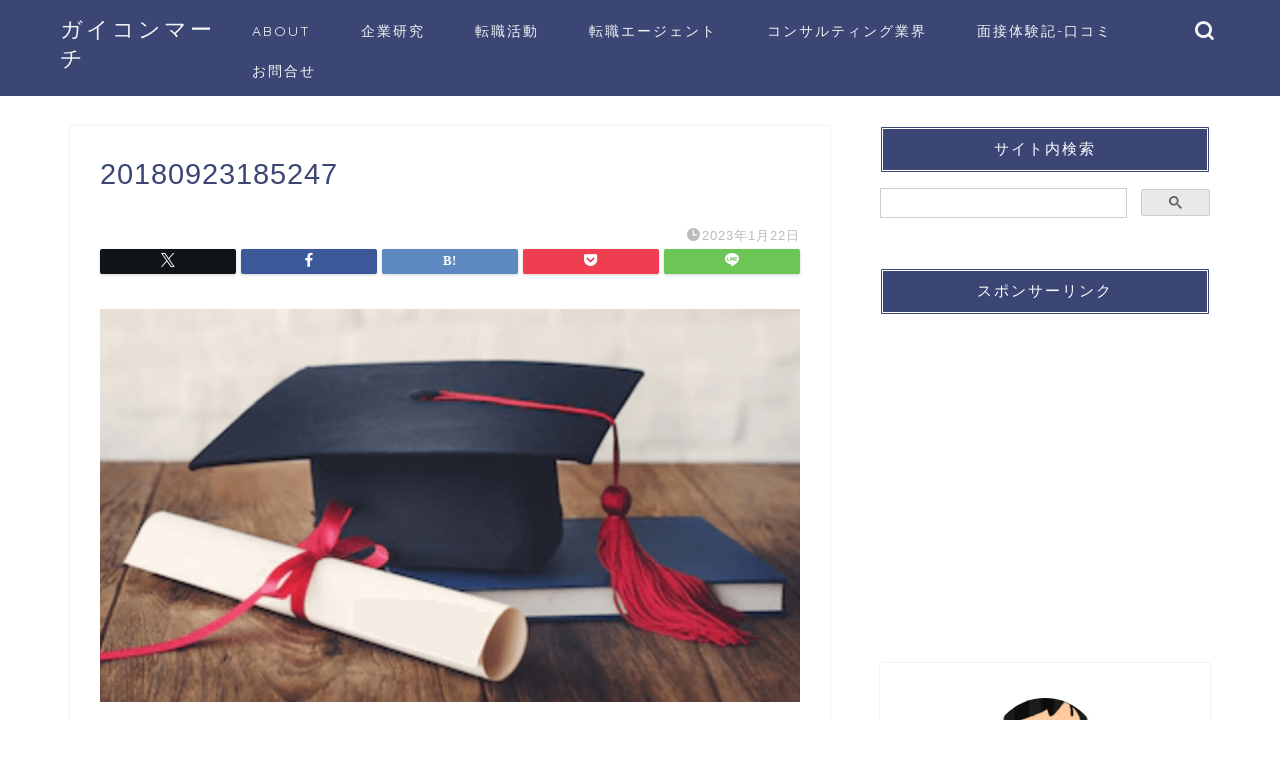

--- FILE ---
content_type: text/html; charset=UTF-8
request_url: https://gaicon-march.com/20180923185247/
body_size: 16224
content:
<!DOCTYPE html>
<html lang="ja">
<head prefix="og: http://ogp.me/ns# fb: http://ogp.me/ns/fb# article: http://ogp.me/ns/article#">
<meta charset="utf-8">
<meta http-equiv="X-UA-Compatible" content="IE=edge">
<meta name="viewport" content="width=device-width, initial-scale=1">
<!-- ここからOGP -->
<meta property="og:type" content="blog">
<meta property="og:title" content="20180923185247｜コンサル転職"> 
<meta property="og:url" content="https://gaicon-march.com/20180923185247/"> 
<meta property="og:description" content=""> 
<meta property="og:image" content="https://gaicon-march.com/wp-content/themes/jin/img/noimg320.png">
<meta property="og:site_name" content="コンサル転職">
<meta property="fb:admins" content="">
<meta name="twitter:card" content="summary_large_image">
<meta name="twitter:site" content="@gaiconmarch">
<!-- ここまでOGP --> 

<meta name="description" itemprop="description" content="" >
<link rel="canonical" href="https://gaicon-march.com/20180923185247/">
<title>20180923185247 | コンサル転職</title>

		<!-- All in One SEO 4.9.3 - aioseo.com -->
	<meta name="robots" content="max-image-preview:large" />
	<meta name="author" content="gaicon-march"/>
	<meta name="google-site-verification" content="njlS3h9xMlFfRQ1Z7CfcGbkLVU0mErX0CY81joJo_Qs" />
	<link rel="canonical" href="https://gaicon-march.com/20180923185247/" />
	<meta name="generator" content="All in One SEO (AIOSEO) 4.9.3" />
		<script type="application/ld+json" class="aioseo-schema">
			{"@context":"https:\/\/schema.org","@graph":[{"@type":"BreadcrumbList","@id":"https:\/\/gaicon-march.com\/20180923185247\/#breadcrumblist","itemListElement":[{"@type":"ListItem","@id":"https:\/\/gaicon-march.com#listItem","position":1,"name":"Home","item":"https:\/\/gaicon-march.com","nextItem":{"@type":"ListItem","@id":"https:\/\/gaicon-march.com\/20180923185247\/#listItem","name":"20180923185247"}},{"@type":"ListItem","@id":"https:\/\/gaicon-march.com\/20180923185247\/#listItem","position":2,"name":"20180923185247","previousItem":{"@type":"ListItem","@id":"https:\/\/gaicon-march.com#listItem","name":"Home"}}]},{"@type":"ItemPage","@id":"https:\/\/gaicon-march.com\/20180923185247\/#itempage","url":"https:\/\/gaicon-march.com\/20180923185247\/","name":"20180923185247 | \u30b3\u30f3\u30b5\u30eb\u8ee2\u8077","inLanguage":"ja","isPartOf":{"@id":"https:\/\/gaicon-march.com\/#website"},"breadcrumb":{"@id":"https:\/\/gaicon-march.com\/20180923185247\/#breadcrumblist"},"author":{"@id":"https:\/\/gaicon-march.com\/entry\/author\/gaicon-march\/#author"},"creator":{"@id":"https:\/\/gaicon-march.com\/entry\/author\/gaicon-march\/#author"},"datePublished":"2023-01-22T21:10:56+09:00","dateModified":"2023-01-22T21:10:56+09:00"},{"@type":"Organization","@id":"https:\/\/gaicon-march.com\/#organization","name":"\u30b3\u30f3\u30b5\u30eb\u8ee2\u8077","description":"\u5916\u8cc7\u7cfb\u30b3\u30f3\u30b5\u30eb\u3078\u306e\u8ee2\u8077\u30a8\u30fc\u30b8\u30a7\u30f3\u30c8\u30fb\u8ee2\u8077\u30b5\u30a4\u30c8","url":"https:\/\/gaicon-march.com\/"},{"@type":"Person","@id":"https:\/\/gaicon-march.com\/entry\/author\/gaicon-march\/#author","url":"https:\/\/gaicon-march.com\/entry\/author\/gaicon-march\/","name":"gaicon-march","image":{"@type":"ImageObject","@id":"https:\/\/gaicon-march.com\/20180923185247\/#authorImage","url":"https:\/\/secure.gravatar.com\/avatar\/a3c0de8bd587286b5540b0fb78e07c3a?s=96&d=mm&r=g","width":96,"height":96,"caption":"gaicon-march"}},{"@type":"WebSite","@id":"https:\/\/gaicon-march.com\/#website","url":"https:\/\/gaicon-march.com\/","name":"\u30b3\u30f3\u30b5\u30eb\u8ee2\u8077","description":"\u5916\u8cc7\u7cfb\u30b3\u30f3\u30b5\u30eb\u3078\u306e\u8ee2\u8077\u30a8\u30fc\u30b8\u30a7\u30f3\u30c8\u30fb\u8ee2\u8077\u30b5\u30a4\u30c8","inLanguage":"ja","publisher":{"@id":"https:\/\/gaicon-march.com\/#organization"}}]}
		</script>
		<!-- All in One SEO -->

<link rel='dns-prefetch' href='//cdnjs.cloudflare.com' />
<link rel='dns-prefetch' href='//use.fontawesome.com' />
<link rel="alternate" type="application/rss+xml" title="コンサル転職 &raquo; フィード" href="https://gaicon-march.com/feed/" />
<link rel="alternate" type="application/rss+xml" title="コンサル転職 &raquo; コメントフィード" href="https://gaicon-march.com/comments/feed/" />
<link rel="alternate" type="application/rss+xml" title="コンサル転職 &raquo; 20180923185247 のコメントのフィード" href="https://gaicon-march.com/feed/?attachment_id=975" />
<script type="text/javascript">
window._wpemojiSettings = {"baseUrl":"https:\/\/s.w.org\/images\/core\/emoji\/14.0.0\/72x72\/","ext":".png","svgUrl":"https:\/\/s.w.org\/images\/core\/emoji\/14.0.0\/svg\/","svgExt":".svg","source":{"concatemoji":"https:\/\/gaicon-march.com\/wp-includes\/js\/wp-emoji-release.min.js?ver=6.1.9"}};
/*! This file is auto-generated */
!function(e,a,t){var n,r,o,i=a.createElement("canvas"),p=i.getContext&&i.getContext("2d");function s(e,t){var a=String.fromCharCode,e=(p.clearRect(0,0,i.width,i.height),p.fillText(a.apply(this,e),0,0),i.toDataURL());return p.clearRect(0,0,i.width,i.height),p.fillText(a.apply(this,t),0,0),e===i.toDataURL()}function c(e){var t=a.createElement("script");t.src=e,t.defer=t.type="text/javascript",a.getElementsByTagName("head")[0].appendChild(t)}for(o=Array("flag","emoji"),t.supports={everything:!0,everythingExceptFlag:!0},r=0;r<o.length;r++)t.supports[o[r]]=function(e){if(p&&p.fillText)switch(p.textBaseline="top",p.font="600 32px Arial",e){case"flag":return s([127987,65039,8205,9895,65039],[127987,65039,8203,9895,65039])?!1:!s([55356,56826,55356,56819],[55356,56826,8203,55356,56819])&&!s([55356,57332,56128,56423,56128,56418,56128,56421,56128,56430,56128,56423,56128,56447],[55356,57332,8203,56128,56423,8203,56128,56418,8203,56128,56421,8203,56128,56430,8203,56128,56423,8203,56128,56447]);case"emoji":return!s([129777,127995,8205,129778,127999],[129777,127995,8203,129778,127999])}return!1}(o[r]),t.supports.everything=t.supports.everything&&t.supports[o[r]],"flag"!==o[r]&&(t.supports.everythingExceptFlag=t.supports.everythingExceptFlag&&t.supports[o[r]]);t.supports.everythingExceptFlag=t.supports.everythingExceptFlag&&!t.supports.flag,t.DOMReady=!1,t.readyCallback=function(){t.DOMReady=!0},t.supports.everything||(n=function(){t.readyCallback()},a.addEventListener?(a.addEventListener("DOMContentLoaded",n,!1),e.addEventListener("load",n,!1)):(e.attachEvent("onload",n),a.attachEvent("onreadystatechange",function(){"complete"===a.readyState&&t.readyCallback()})),(e=t.source||{}).concatemoji?c(e.concatemoji):e.wpemoji&&e.twemoji&&(c(e.twemoji),c(e.wpemoji)))}(window,document,window._wpemojiSettings);
</script>
<style type="text/css">
img.wp-smiley,
img.emoji {
	display: inline !important;
	border: none !important;
	box-shadow: none !important;
	height: 1em !important;
	width: 1em !important;
	margin: 0 0.07em !important;
	vertical-align: -0.1em !important;
	background: none !important;
	padding: 0 !important;
}
</style>
	<link rel='stylesheet' id='wp-block-library-css' href='https://gaicon-march.com/wp-includes/css/dist/block-library/style.min.css?ver=6.1.9' type='text/css' media='all' />
<link rel='stylesheet' id='aioseo/css/src/vue/standalone/blocks/table-of-contents/global.scss-css' href='https://gaicon-march.com/wp-content/plugins/all-in-one-seo-pack/dist/Lite/assets/css/table-of-contents/global.e90f6d47.css?ver=4.9.3' type='text/css' media='all' />
<link rel='stylesheet' id='classic-theme-styles-css' href='https://gaicon-march.com/wp-includes/css/classic-themes.min.css?ver=1' type='text/css' media='all' />
<style id='global-styles-inline-css' type='text/css'>
body{--wp--preset--color--black: #000000;--wp--preset--color--cyan-bluish-gray: #abb8c3;--wp--preset--color--white: #ffffff;--wp--preset--color--pale-pink: #f78da7;--wp--preset--color--vivid-red: #cf2e2e;--wp--preset--color--luminous-vivid-orange: #ff6900;--wp--preset--color--luminous-vivid-amber: #fcb900;--wp--preset--color--light-green-cyan: #7bdcb5;--wp--preset--color--vivid-green-cyan: #00d084;--wp--preset--color--pale-cyan-blue: #8ed1fc;--wp--preset--color--vivid-cyan-blue: #0693e3;--wp--preset--color--vivid-purple: #9b51e0;--wp--preset--gradient--vivid-cyan-blue-to-vivid-purple: linear-gradient(135deg,rgba(6,147,227,1) 0%,rgb(155,81,224) 100%);--wp--preset--gradient--light-green-cyan-to-vivid-green-cyan: linear-gradient(135deg,rgb(122,220,180) 0%,rgb(0,208,130) 100%);--wp--preset--gradient--luminous-vivid-amber-to-luminous-vivid-orange: linear-gradient(135deg,rgba(252,185,0,1) 0%,rgba(255,105,0,1) 100%);--wp--preset--gradient--luminous-vivid-orange-to-vivid-red: linear-gradient(135deg,rgba(255,105,0,1) 0%,rgb(207,46,46) 100%);--wp--preset--gradient--very-light-gray-to-cyan-bluish-gray: linear-gradient(135deg,rgb(238,238,238) 0%,rgb(169,184,195) 100%);--wp--preset--gradient--cool-to-warm-spectrum: linear-gradient(135deg,rgb(74,234,220) 0%,rgb(151,120,209) 20%,rgb(207,42,186) 40%,rgb(238,44,130) 60%,rgb(251,105,98) 80%,rgb(254,248,76) 100%);--wp--preset--gradient--blush-light-purple: linear-gradient(135deg,rgb(255,206,236) 0%,rgb(152,150,240) 100%);--wp--preset--gradient--blush-bordeaux: linear-gradient(135deg,rgb(254,205,165) 0%,rgb(254,45,45) 50%,rgb(107,0,62) 100%);--wp--preset--gradient--luminous-dusk: linear-gradient(135deg,rgb(255,203,112) 0%,rgb(199,81,192) 50%,rgb(65,88,208) 100%);--wp--preset--gradient--pale-ocean: linear-gradient(135deg,rgb(255,245,203) 0%,rgb(182,227,212) 50%,rgb(51,167,181) 100%);--wp--preset--gradient--electric-grass: linear-gradient(135deg,rgb(202,248,128) 0%,rgb(113,206,126) 100%);--wp--preset--gradient--midnight: linear-gradient(135deg,rgb(2,3,129) 0%,rgb(40,116,252) 100%);--wp--preset--duotone--dark-grayscale: url('#wp-duotone-dark-grayscale');--wp--preset--duotone--grayscale: url('#wp-duotone-grayscale');--wp--preset--duotone--purple-yellow: url('#wp-duotone-purple-yellow');--wp--preset--duotone--blue-red: url('#wp-duotone-blue-red');--wp--preset--duotone--midnight: url('#wp-duotone-midnight');--wp--preset--duotone--magenta-yellow: url('#wp-duotone-magenta-yellow');--wp--preset--duotone--purple-green: url('#wp-duotone-purple-green');--wp--preset--duotone--blue-orange: url('#wp-duotone-blue-orange');--wp--preset--font-size--small: 13px;--wp--preset--font-size--medium: 20px;--wp--preset--font-size--large: 36px;--wp--preset--font-size--x-large: 42px;--wp--preset--spacing--20: 0.44rem;--wp--preset--spacing--30: 0.67rem;--wp--preset--spacing--40: 1rem;--wp--preset--spacing--50: 1.5rem;--wp--preset--spacing--60: 2.25rem;--wp--preset--spacing--70: 3.38rem;--wp--preset--spacing--80: 5.06rem;}:where(.is-layout-flex){gap: 0.5em;}body .is-layout-flow > .alignleft{float: left;margin-inline-start: 0;margin-inline-end: 2em;}body .is-layout-flow > .alignright{float: right;margin-inline-start: 2em;margin-inline-end: 0;}body .is-layout-flow > .aligncenter{margin-left: auto !important;margin-right: auto !important;}body .is-layout-constrained > .alignleft{float: left;margin-inline-start: 0;margin-inline-end: 2em;}body .is-layout-constrained > .alignright{float: right;margin-inline-start: 2em;margin-inline-end: 0;}body .is-layout-constrained > .aligncenter{margin-left: auto !important;margin-right: auto !important;}body .is-layout-constrained > :where(:not(.alignleft):not(.alignright):not(.alignfull)){max-width: var(--wp--style--global--content-size);margin-left: auto !important;margin-right: auto !important;}body .is-layout-constrained > .alignwide{max-width: var(--wp--style--global--wide-size);}body .is-layout-flex{display: flex;}body .is-layout-flex{flex-wrap: wrap;align-items: center;}body .is-layout-flex > *{margin: 0;}:where(.wp-block-columns.is-layout-flex){gap: 2em;}.has-black-color{color: var(--wp--preset--color--black) !important;}.has-cyan-bluish-gray-color{color: var(--wp--preset--color--cyan-bluish-gray) !important;}.has-white-color{color: var(--wp--preset--color--white) !important;}.has-pale-pink-color{color: var(--wp--preset--color--pale-pink) !important;}.has-vivid-red-color{color: var(--wp--preset--color--vivid-red) !important;}.has-luminous-vivid-orange-color{color: var(--wp--preset--color--luminous-vivid-orange) !important;}.has-luminous-vivid-amber-color{color: var(--wp--preset--color--luminous-vivid-amber) !important;}.has-light-green-cyan-color{color: var(--wp--preset--color--light-green-cyan) !important;}.has-vivid-green-cyan-color{color: var(--wp--preset--color--vivid-green-cyan) !important;}.has-pale-cyan-blue-color{color: var(--wp--preset--color--pale-cyan-blue) !important;}.has-vivid-cyan-blue-color{color: var(--wp--preset--color--vivid-cyan-blue) !important;}.has-vivid-purple-color{color: var(--wp--preset--color--vivid-purple) !important;}.has-black-background-color{background-color: var(--wp--preset--color--black) !important;}.has-cyan-bluish-gray-background-color{background-color: var(--wp--preset--color--cyan-bluish-gray) !important;}.has-white-background-color{background-color: var(--wp--preset--color--white) !important;}.has-pale-pink-background-color{background-color: var(--wp--preset--color--pale-pink) !important;}.has-vivid-red-background-color{background-color: var(--wp--preset--color--vivid-red) !important;}.has-luminous-vivid-orange-background-color{background-color: var(--wp--preset--color--luminous-vivid-orange) !important;}.has-luminous-vivid-amber-background-color{background-color: var(--wp--preset--color--luminous-vivid-amber) !important;}.has-light-green-cyan-background-color{background-color: var(--wp--preset--color--light-green-cyan) !important;}.has-vivid-green-cyan-background-color{background-color: var(--wp--preset--color--vivid-green-cyan) !important;}.has-pale-cyan-blue-background-color{background-color: var(--wp--preset--color--pale-cyan-blue) !important;}.has-vivid-cyan-blue-background-color{background-color: var(--wp--preset--color--vivid-cyan-blue) !important;}.has-vivid-purple-background-color{background-color: var(--wp--preset--color--vivid-purple) !important;}.has-black-border-color{border-color: var(--wp--preset--color--black) !important;}.has-cyan-bluish-gray-border-color{border-color: var(--wp--preset--color--cyan-bluish-gray) !important;}.has-white-border-color{border-color: var(--wp--preset--color--white) !important;}.has-pale-pink-border-color{border-color: var(--wp--preset--color--pale-pink) !important;}.has-vivid-red-border-color{border-color: var(--wp--preset--color--vivid-red) !important;}.has-luminous-vivid-orange-border-color{border-color: var(--wp--preset--color--luminous-vivid-orange) !important;}.has-luminous-vivid-amber-border-color{border-color: var(--wp--preset--color--luminous-vivid-amber) !important;}.has-light-green-cyan-border-color{border-color: var(--wp--preset--color--light-green-cyan) !important;}.has-vivid-green-cyan-border-color{border-color: var(--wp--preset--color--vivid-green-cyan) !important;}.has-pale-cyan-blue-border-color{border-color: var(--wp--preset--color--pale-cyan-blue) !important;}.has-vivid-cyan-blue-border-color{border-color: var(--wp--preset--color--vivid-cyan-blue) !important;}.has-vivid-purple-border-color{border-color: var(--wp--preset--color--vivid-purple) !important;}.has-vivid-cyan-blue-to-vivid-purple-gradient-background{background: var(--wp--preset--gradient--vivid-cyan-blue-to-vivid-purple) !important;}.has-light-green-cyan-to-vivid-green-cyan-gradient-background{background: var(--wp--preset--gradient--light-green-cyan-to-vivid-green-cyan) !important;}.has-luminous-vivid-amber-to-luminous-vivid-orange-gradient-background{background: var(--wp--preset--gradient--luminous-vivid-amber-to-luminous-vivid-orange) !important;}.has-luminous-vivid-orange-to-vivid-red-gradient-background{background: var(--wp--preset--gradient--luminous-vivid-orange-to-vivid-red) !important;}.has-very-light-gray-to-cyan-bluish-gray-gradient-background{background: var(--wp--preset--gradient--very-light-gray-to-cyan-bluish-gray) !important;}.has-cool-to-warm-spectrum-gradient-background{background: var(--wp--preset--gradient--cool-to-warm-spectrum) !important;}.has-blush-light-purple-gradient-background{background: var(--wp--preset--gradient--blush-light-purple) !important;}.has-blush-bordeaux-gradient-background{background: var(--wp--preset--gradient--blush-bordeaux) !important;}.has-luminous-dusk-gradient-background{background: var(--wp--preset--gradient--luminous-dusk) !important;}.has-pale-ocean-gradient-background{background: var(--wp--preset--gradient--pale-ocean) !important;}.has-electric-grass-gradient-background{background: var(--wp--preset--gradient--electric-grass) !important;}.has-midnight-gradient-background{background: var(--wp--preset--gradient--midnight) !important;}.has-small-font-size{font-size: var(--wp--preset--font-size--small) !important;}.has-medium-font-size{font-size: var(--wp--preset--font-size--medium) !important;}.has-large-font-size{font-size: var(--wp--preset--font-size--large) !important;}.has-x-large-font-size{font-size: var(--wp--preset--font-size--x-large) !important;}
.wp-block-navigation a:where(:not(.wp-element-button)){color: inherit;}
:where(.wp-block-columns.is-layout-flex){gap: 2em;}
.wp-block-pullquote{font-size: 1.5em;line-height: 1.6;}
</style>
<link rel='stylesheet' id='theme-style-css' href='https://gaicon-march.com/wp-content/themes/jin/style.css?ver=6.1.9' type='text/css' media='all' />
<link rel='stylesheet' id='fontawesome-style-css' href='https://use.fontawesome.com/releases/v5.6.3/css/all.css?ver=6.1.9' type='text/css' media='all' />
<link rel='stylesheet' id='swiper-style-css' href='https://cdnjs.cloudflare.com/ajax/libs/Swiper/4.0.7/css/swiper.min.css?ver=6.1.9' type='text/css' media='all' />
<link rel='stylesheet' id='amazonjs-css' href='https://gaicon-march.com/wp-content/plugins/amazonjs/css/amazonjs.css?ver=0.10' type='text/css' media='all' />
<script type='text/javascript' src='https://gaicon-march.com/wp-includes/js/jquery/jquery.min.js?ver=3.6.1' id='jquery-core-js'></script>
<script type='text/javascript' src='https://gaicon-march.com/wp-includes/js/jquery/jquery-migrate.min.js?ver=3.3.2' id='jquery-migrate-js'></script>
<link rel="https://api.w.org/" href="https://gaicon-march.com/wp-json/" /><link rel="alternate" type="application/json" href="https://gaicon-march.com/wp-json/wp/v2/media/975" /><link rel='shortlink' href='https://gaicon-march.com/?p=975' />
<link rel="alternate" type="application/json+oembed" href="https://gaicon-march.com/wp-json/oembed/1.0/embed?url=https%3A%2F%2Fgaicon-march.com%2F20180923185247%2F" />
<link rel="alternate" type="text/xml+oembed" href="https://gaicon-march.com/wp-json/oembed/1.0/embed?url=https%3A%2F%2Fgaicon-march.com%2F20180923185247%2F&#038;format=xml" />
	<style type="text/css">
		#wrapper {
			background-color: #fff;
			background-image: url();
					}

		.related-entry-headline-text span:before,
		#comment-title span:before,
		#reply-title span:before {
			background-color: #3b4675;
			border-color: #3b4675 !important;
		}

		#breadcrumb:after,
		#page-top a {
			background-color: #3b4675;
		}

		footer {
			background-color: #3b4675;
		}

		.footer-inner a,
		#copyright,
		#copyright-center {
			border-color: #fff !important;
			color: #fff !important;
		}

		#footer-widget-area {
			border-color: #fff !important;
		}

		.page-top-footer a {
			color: #3b4675 !important;
		}

		#breadcrumb ul li,
		#breadcrumb ul li a {
			color: #3b4675 !important;
		}

		body,
		a,
		a:link,
		a:visited,
		.my-profile,
		.widgettitle,
		.tabBtn-mag label {
			color: #3b4675;
		}

		a:hover {
			color: #008db7;
		}

		.widget_nav_menu ul>li>a:before,
		.widget_categories ul>li>a:before,
		.widget_pages ul>li>a:before,
		.widget_recent_entries ul>li>a:before,
		.widget_archive ul>li>a:before,
		.widget_archive form:after,
		.widget_categories form:after,
		.widget_nav_menu ul>li>ul.sub-menu>li>a:before,
		.widget_categories ul>li>.children>li>a:before,
		.widget_pages ul>li>.children>li>a:before,
		.widget_nav_menu ul>li>ul.sub-menu>li>ul.sub-menu li>a:before,
		.widget_categories ul>li>.children>li>.children li>a:before,
		.widget_pages ul>li>.children>li>.children li>a:before {
			color: #3b4675;
		}

		.widget_nav_menu ul .sub-menu .sub-menu li a:before {
			background-color: #3b4675 !important;
		}
		.d--labeling-act-border{
			border-color: rgba(59,70,117,0.18);
		}
		.c--labeling-act.d--labeling-act-solid{
			background-color: rgba(59,70,117,0.06);
		}
		.a--labeling-act{
			color: rgba(59,70,117,0.6);
		}
		.a--labeling-small-act span{
			background-color: rgba(59,70,117,0.21);
		}
		.c--labeling-act.d--labeling-act-strong{
			background-color: rgba(59,70,117,0.045);
		}
		.d--labeling-act-strong .a--labeling-act{
			color: rgba(59,70,117,0.75);
		}


		footer .footer-widget,
		footer .footer-widget a,
		footer .footer-widget ul li,
		.footer-widget.widget_nav_menu ul>li>a:before,
		.footer-widget.widget_categories ul>li>a:before,
		.footer-widget.widget_recent_entries ul>li>a:before,
		.footer-widget.widget_pages ul>li>a:before,
		.footer-widget.widget_archive ul>li>a:before,
		footer .widget_tag_cloud .tagcloud a:before {
			color: #fff !important;
			border-color: #fff !important;
		}

		footer .footer-widget .widgettitle {
			color: #fff !important;
			border-color: #ffcd44 !important;
		}

		footer .widget_nav_menu ul .children .children li a:before,
		footer .widget_categories ul .children .children li a:before,
		footer .widget_nav_menu ul .sub-menu .sub-menu li a:before {
			background-color: #fff !important;
		}

		#drawernav a:hover,
		.post-list-title,
		#prev-next p,
		#toc_container .toc_list li a {
			color: #3b4675 !important;
		}

		#header-box {
			background-color: #3b4675;
		}

		@media (min-width: 768px) {

			#header-box .header-box10-bg:before,
			#header-box .header-box11-bg:before {
				border-radius: 2px;
			}
		}

		@media (min-width: 768px) {
			.top-image-meta {
				margin-top: calc(0px - 30px);
			}
		}

		@media (min-width: 1200px) {
			.top-image-meta {
				margin-top: calc(0px);
			}
		}

		.pickup-contents:before {
			background-color: #3b4675 !important;
		}

		.main-image-text {
			color: #555;
		}

		.main-image-text-sub {
			color: #555;
		}

		@media (min-width: 481px) {
			#site-info {
				padding-top: 15px !important;
				padding-bottom: 15px !important;
			}
		}

		#site-info span a {
			color: #f4f4f4 !important;
		}

		#headmenu .headsns .line a svg {
			fill: #f4f4f4 !important;
		}

		#headmenu .headsns a,
		#headmenu {
			color: #f4f4f4 !important;
			border-color: #f4f4f4 !important;
		}

		.profile-follow .line-sns a svg {
			fill: #3b4675 !important;
		}

		.profile-follow .line-sns a:hover svg {
			fill: #ffcd44 !important;
		}

		.profile-follow a {
			color: #3b4675 !important;
			border-color: #3b4675 !important;
		}

		.profile-follow a:hover,
		#headmenu .headsns a:hover {
			color: #ffcd44 !important;
			border-color: #ffcd44 !important;
		}

		.search-box:hover {
			color: #ffcd44 !important;
			border-color: #ffcd44 !important;
		}

		#header #headmenu .headsns .line a:hover svg {
			fill: #ffcd44 !important;
		}

		.cps-icon-bar,
		#navtoggle:checked+.sp-menu-open .cps-icon-bar {
			background-color: #f4f4f4;
		}

		#nav-container {
			background-color: #fff;
		}

		.menu-box .menu-item svg {
			fill: #f4f4f4;
		}

		#drawernav ul.menu-box>li>a,
		#drawernav2 ul.menu-box>li>a,
		#drawernav3 ul.menu-box>li>a,
		#drawernav4 ul.menu-box>li>a,
		#drawernav5 ul.menu-box>li>a,
		#drawernav ul.menu-box>li.menu-item-has-children:after,
		#drawernav2 ul.menu-box>li.menu-item-has-children:after,
		#drawernav3 ul.menu-box>li.menu-item-has-children:after,
		#drawernav4 ul.menu-box>li.menu-item-has-children:after,
		#drawernav5 ul.menu-box>li.menu-item-has-children:after {
			color: #f4f4f4 !important;
		}

		#drawernav ul.menu-box li a,
		#drawernav2 ul.menu-box li a,
		#drawernav3 ul.menu-box li a,
		#drawernav4 ul.menu-box li a,
		#drawernav5 ul.menu-box li a {
			font-size: 14px !important;
		}

		#drawernav3 ul.menu-box>li {
			color: #3b4675 !important;
		}

		#drawernav4 .menu-box>.menu-item>a:after,
		#drawernav3 .menu-box>.menu-item>a:after,
		#drawernav .menu-box>.menu-item>a:after {
			background-color: #f4f4f4 !important;
		}

		#drawernav2 .menu-box>.menu-item:hover,
		#drawernav5 .menu-box>.menu-item:hover {
			border-top-color: #3b4675 !important;
		}

		.cps-info-bar a {
			background-color: #dd9933 !important;
		}

		@media (min-width: 768px) {
			.post-list-mag .post-list-item:not(:nth-child(2n)) {
				margin-right: 2.6%;
			}
		}

		@media (min-width: 768px) {

			#tab-1:checked~.tabBtn-mag li [for="tab-1"]:after,
			#tab-2:checked~.tabBtn-mag li [for="tab-2"]:after,
			#tab-3:checked~.tabBtn-mag li [for="tab-3"]:after,
			#tab-4:checked~.tabBtn-mag li [for="tab-4"]:after {
				border-top-color: #3b4675 !important;
			}

			.tabBtn-mag label {
				border-bottom-color: #3b4675 !important;
			}
		}

		#tab-1:checked~.tabBtn-mag li [for="tab-1"],
		#tab-2:checked~.tabBtn-mag li [for="tab-2"],
		#tab-3:checked~.tabBtn-mag li [for="tab-3"],
		#tab-4:checked~.tabBtn-mag li [for="tab-4"],
		#prev-next a.next:after,
		#prev-next a.prev:after,
		.more-cat-button a:hover span:before {
			background-color: #3b4675 !important;
		}


		.swiper-slide .post-list-cat,
		.post-list-mag .post-list-cat,
		.post-list-mag3col .post-list-cat,
		.post-list-mag-sp1col .post-list-cat,
		.swiper-pagination-bullet-active,
		.pickup-cat,
		.post-list .post-list-cat,
		#breadcrumb .bcHome a:hover span:before,
		.popular-item:nth-child(1) .pop-num,
		.popular-item:nth-child(2) .pop-num,
		.popular-item:nth-child(3) .pop-num {
			background-color: #ffcd44 !important;
		}

		.sidebar-btn a,
		.profile-sns-menu {
			background-color: #ffcd44 !important;
		}

		.sp-sns-menu a,
		.pickup-contents-box a:hover .pickup-title {
			border-color: #3b4675 !important;
			color: #3b4675 !important;
		}

		.pro-line svg {
			fill: #3b4675 !important;
		}

		.cps-post-cat a,
		.meta-cat,
		.popular-cat {
			background-color: #ffcd44 !important;
			border-color: #ffcd44 !important;
		}

		.tagicon,
		.tag-box a,
		#toc_container .toc_list>li,
		#toc_container .toc_title {
			color: #3b4675 !important;
		}

		.widget_tag_cloud a::before {
			color: #3b4675 !important;
		}

		.tag-box a,
		#toc_container:before {
			border-color: #3b4675 !important;
		}

		.cps-post-cat a:hover {
			color: #008db7 !important;
		}

		.pagination li:not([class*="current"]) a:hover,
		.widget_tag_cloud a:hover {
			background-color: #3b4675 !important;
		}

		.pagination li:not([class*="current"]) a:hover {
			opacity: 0.5 !important;
		}

		.pagination li.current a {
			background-color: #3b4675 !important;
			border-color: #3b4675 !important;
		}

		.nextpage a:hover span {
			color: #3b4675 !important;
			border-color: #3b4675 !important;
		}

		.cta-content:before {
			background-color: #6FBFCA !important;
		}

		.cta-text,
		.info-title {
			color: #fff !important;
		}

		#footer-widget-area.footer_style1 .widgettitle {
			border-color: #ffcd44 !important;
		}

		.sidebar_style1 .widgettitle,
		.sidebar_style5 .widgettitle {
			border-color: #3b4675 !important;
		}

		.sidebar_style2 .widgettitle,
		.sidebar_style4 .widgettitle,
		.sidebar_style6 .widgettitle,
		#home-bottom-widget .widgettitle,
		#home-top-widget .widgettitle,
		#post-bottom-widget .widgettitle,
		#post-top-widget .widgettitle {
			background-color: #3b4675 !important;
		}

		#home-bottom-widget .widget_search .search-box input[type="submit"],
		#home-top-widget .widget_search .search-box input[type="submit"],
		#post-bottom-widget .widget_search .search-box input[type="submit"],
		#post-top-widget .widget_search .search-box input[type="submit"] {
			background-color: #ffcd44 !important;
		}

		.tn-logo-size {
			font-size: 160% !important;
		}

		@media (min-width: 481px) {
			.tn-logo-size img {
				width: calc(160%*0.5) !important;
			}
		}

		@media (min-width: 768px) {
			.tn-logo-size img {
				width: calc(160%*2.2) !important;
			}
		}

		@media (min-width: 1200px) {
			.tn-logo-size img {
				width: 160% !important;
			}
		}

		.sp-logo-size {
			font-size: 100% !important;
		}

		.sp-logo-size img {
			width: 100% !important;
		}

		.cps-post-main ul>li:before,
		.cps-post-main ol>li:before {
			background-color: #ffcd44 !important;
		}

		.profile-card .profile-title {
			background-color: #3b4675 !important;
		}

		.profile-card {
			border-color: #3b4675 !important;
		}

		.cps-post-main a {
			color: #008db7;
		}

		.cps-post-main .marker {
			background: -webkit-linear-gradient(transparent 60%, #ffcedb 0%);
			background: linear-gradient(transparent 60%, #ffcedb 0%);
		}

		.cps-post-main .marker2 {
			background: -webkit-linear-gradient(transparent 60%, #a9eaf2 0%);
			background: linear-gradient(transparent 60%, #a9eaf2 0%);
		}

		.cps-post-main .jic-sc {
			color: #e9546b;
		}


		.simple-box1 {
			border-color: #ef9b9b !important;
		}

		.simple-box2 {
			border-color: #f2bf7d !important;
		}

		.simple-box3 {
			border-color: #b5e28a !important;
		}

		.simple-box4 {
			border-color: #7badd8 !important;
		}

		.simple-box4:before {
			background-color: #7badd8;
		}

		.simple-box5 {
			border-color: #e896c7 !important;
		}

		.simple-box5:before {
			background-color: #e896c7;
		}

		.simple-box6 {
			background-color: #fffdef !important;
		}

		.simple-box7 {
			border-color: #def1f9 !important;
		}

		.simple-box7:before {
			background-color: #def1f9 !important;
		}

		.simple-box8 {
			border-color: #96ddc1 !important;
		}

		.simple-box8:before {
			background-color: #96ddc1 !important;
		}

		.simple-box9:before {
			background-color: #e1c0e8 !important;
		}

		.simple-box9:after {
			border-color: #e1c0e8 #e1c0e8 #fff #fff !important;
		}

		.kaisetsu-box1:before,
		.kaisetsu-box1-title {
			background-color: #ffb49e !important;
		}

		.kaisetsu-box2 {
			border-color: #89c2f4 !important;
		}

		.kaisetsu-box2-title {
			background-color: #89c2f4 !important;
		}

		.kaisetsu-box4 {
			border-color: #ea91a9 !important;
		}

		.kaisetsu-box4-title {
			background-color: #ea91a9 !important;
		}

		.kaisetsu-box5:before {
			background-color: #57b3ba !important;
		}

		.kaisetsu-box5-title {
			background-color: #57b3ba !important;
		}

		.concept-box1 {
			border-color: #85db8f !important;
		}

		.concept-box1:after {
			background-color: #85db8f !important;
		}

		.concept-box1:before {
			content: "ポイント" !important;
			color: #85db8f !important;
		}

		.concept-box2 {
			border-color: #f7cf6a !important;
		}

		.concept-box2:after {
			background-color: #f7cf6a !important;
		}

		.concept-box2:before {
			content: "注意点" !important;
			color: #f7cf6a !important;
		}

		.concept-box3 {
			border-color: #86cee8 !important;
		}

		.concept-box3:after {
			background-color: #86cee8 !important;
		}

		.concept-box3:before {
			content: "良い例" !important;
			color: #86cee8 !important;
		}

		.concept-box4 {
			border-color: #ed8989 !important;
		}

		.concept-box4:after {
			background-color: #ed8989 !important;
		}

		.concept-box4:before {
			content: "悪い例" !important;
			color: #ed8989 !important;
		}

		.concept-box5 {
			border-color: #9e9e9e !important;
		}

		.concept-box5:after {
			background-color: #9e9e9e !important;
		}

		.concept-box5:before {
			content: "参考" !important;
			color: #9e9e9e !important;
		}

		.concept-box6 {
			border-color: #8eaced !important;
		}

		.concept-box6:after {
			background-color: #8eaced !important;
		}

		.concept-box6:before {
			content: "メモ" !important;
			color: #8eaced !important;
		}

		.innerlink-box1,
		.blog-card {
			border-color: #73bc9b !important;
		}

		.innerlink-box1-title {
			background-color: #73bc9b !important;
			border-color: #73bc9b !important;
		}

		.innerlink-box1:before,
		.blog-card-hl-box {
			background-color: #73bc9b !important;
		}

		.jin-ac-box01-title::after {
			color: #3b4675;
		}

		.color-button01 a,
		.color-button01 a:hover,
		.color-button01:before {
			background-color: #008db7 !important;
		}

		.top-image-btn-color a,
		.top-image-btn-color a:hover,
		.top-image-btn-color:before {
			background-color: #ffcd44 !important;
		}

		.color-button02 a,
		.color-button02 a:hover,
		.color-button02:before {
			background-color: #d9333f !important;
		}

		.color-button01-big a,
		.color-button01-big a:hover,
		.color-button01-big:before {
			background-color: #3296d1 !important;
		}

		.color-button01-big a,
		.color-button01-big:before {
			border-radius: 5px !important;
		}

		.color-button01-big a {
			padding-top: 20px !important;
			padding-bottom: 20px !important;
		}

		.color-button02-big a,
		.color-button02-big a:hover,
		.color-button02-big:before {
			background-color: #dd3333 !important;
		}

		.color-button02-big a,
		.color-button02-big:before {
			border-radius: 5px !important;
		}

		.color-button02-big a {
			padding-top: 20px !important;
			padding-bottom: 20px !important;
		}

		.color-button01-big {
			width: 75% !important;
		}

		.color-button02-big {
			width: 75% !important;
		}

		.top-image-btn-color:before,
		.color-button01:before,
		.color-button02:before,
		.color-button01-big:before,
		.color-button02-big:before {
			bottom: -1px;
			left: -1px;
			width: 100%;
			height: 100%;
			border-radius: 6px;
			box-shadow: 0px 1px 5px 0px rgba(0, 0, 0, 0.25);
			-webkit-transition: all .4s;
			transition: all .4s;
		}

		.top-image-btn-color a:hover,
		.color-button01 a:hover,
		.color-button02 a:hover,
		.color-button01-big a:hover,
		.color-button02-big a:hover {
			-webkit-transform: translateY(2px);
			transform: translateY(2px);
			-webkit-filter: brightness(0.95);
			filter: brightness(0.95);
		}

		.top-image-btn-color:hover:before,
		.color-button01:hover:before,
		.color-button02:hover:before,
		.color-button01-big:hover:before,
		.color-button02-big:hover:before {
			-webkit-transform: translateY(2px);
			transform: translateY(2px);
			box-shadow: none !important;
		}

		.h2-style01 h2,
		.h2-style02 h2:before,
		.h2-style03 h2,
		.h2-style04 h2:before,
		.h2-style05 h2,
		.h2-style07 h2:before,
		.h2-style07 h2:after,
		.h3-style03 h3:before,
		.h3-style02 h3:before,
		.h3-style05 h3:before,
		.h3-style07 h3:before,
		.h2-style08 h2:after,
		.h2-style10 h2:before,
		.h2-style10 h2:after,
		.h3-style02 h3:after,
		.h4-style02 h4:before {
			background-color: #3b4675 !important;
		}

		.h3-style01 h3,
		.h3-style04 h3,
		.h3-style05 h3,
		.h3-style06 h3,
		.h4-style01 h4,
		.h2-style02 h2,
		.h2-style08 h2,
		.h2-style08 h2:before,
		.h2-style09 h2,
		.h4-style03 h4 {
			border-color: #3b4675 !important;
		}

		.h2-style05 h2:before {
			border-top-color: #3b4675 !important;
		}

		.h2-style06 h2:before,
		.sidebar_style3 .widgettitle:after {
			background-image: linear-gradient(-45deg,
					transparent 25%,
					#3b4675 25%,
					#3b4675 50%,
					transparent 50%,
					transparent 75%,
					#3b4675 75%,
					#3b4675);
		}

		.jin-h2-icons.h2-style02 h2 .jic:before,
		.jin-h2-icons.h2-style04 h2 .jic:before,
		.jin-h2-icons.h2-style06 h2 .jic:before,
		.jin-h2-icons.h2-style07 h2 .jic:before,
		.jin-h2-icons.h2-style08 h2 .jic:before,
		.jin-h2-icons.h2-style09 h2 .jic:before,
		.jin-h2-icons.h2-style10 h2 .jic:before,
		.jin-h3-icons.h3-style01 h3 .jic:before,
		.jin-h3-icons.h3-style02 h3 .jic:before,
		.jin-h3-icons.h3-style03 h3 .jic:before,
		.jin-h3-icons.h3-style04 h3 .jic:before,
		.jin-h3-icons.h3-style05 h3 .jic:before,
		.jin-h3-icons.h3-style06 h3 .jic:before,
		.jin-h3-icons.h3-style07 h3 .jic:before,
		.jin-h4-icons.h4-style01 h4 .jic:before,
		.jin-h4-icons.h4-style02 h4 .jic:before,
		.jin-h4-icons.h4-style03 h4 .jic:before,
		.jin-h4-icons.h4-style04 h4 .jic:before {
			color: #3b4675;
		}

		@media all and (-ms-high-contrast:none) {

			*::-ms-backdrop,
			.color-button01:before,
			.color-button02:before,
			.color-button01-big:before,
			.color-button02-big:before {
				background-color: #595857 !important;
			}
		}

		.jin-lp-h2 h2,
		.jin-lp-h2 h2 {
			background-color: transparent !important;
			border-color: transparent !important;
			color: #3b4675 !important;
		}

		.jincolumn-h3style2 {
			border-color: #3b4675 !important;
		}

		.jinlph2-style1 h2:first-letter {
			color: #3b4675 !important;
		}

		.jinlph2-style2 h2,
		.jinlph2-style3 h2 {
			border-color: #3b4675 !important;
		}

		.jin-photo-title .jin-fusen1-down,
		.jin-photo-title .jin-fusen1-even,
		.jin-photo-title .jin-fusen1-up {
			border-left-color: #3b4675;
		}

		.jin-photo-title .jin-fusen2,
		.jin-photo-title .jin-fusen3 {
			background-color: #3b4675;
		}

		.jin-photo-title .jin-fusen2:before,
		.jin-photo-title .jin-fusen3:before {
			border-top-color: #3b4675;
		}

		.has-huge-font-size {
			font-size: 42px !important;
		}

		.has-large-font-size {
			font-size: 36px !important;
		}

		.has-medium-font-size {
			font-size: 20px !important;
		}

		.has-normal-font-size {
			font-size: 16px !important;
		}

		.has-small-font-size {
			font-size: 13px !important;
		}
	</style>
<link rel="icon" href="https://gaicon-march.com/wp-content/uploads/2018/10/cropped-timthumb-32x32.png" sizes="32x32" />
<link rel="icon" href="https://gaicon-march.com/wp-content/uploads/2018/10/cropped-timthumb-192x192.png" sizes="192x192" />
<link rel="apple-touch-icon" href="https://gaicon-march.com/wp-content/uploads/2018/10/cropped-timthumb-180x180.png" />
<meta name="msapplication-TileImage" content="https://gaicon-march.com/wp-content/uploads/2018/10/cropped-timthumb-270x270.png" />
	
<!--カエレバCSS-->
<!--アプリーチCSS-->

<meta name="google-site-verification" content="njlS3h9xMlFfRQ1Z7CfcGbkLVU0mErX0CY81joJo_Qs" />


<meta name="google-site-verification" content="njlS3h9xMlFfRQ1Z7CfcGbkLVU0mErX0CY81joJo_Qs" />

<meta name="google-site-verification" content="njlS3h9xMlFfRQ1Z7CfcGbkLVU0mErX0CY81joJo_Qs" />


<script async src="//pagead2.googlesyndication.com/pagead/js/adsbygoogle.js"></script>
<script>
     (adsbygoogle = window.adsbygoogle || []).push({
          google_ad_client: "ca-pub-2747611943075343",
          enable_page_level_ads: true
     });
</script>
</head>
<body class="attachment attachment-template-default single single-attachment postid-975 attachmentid-975 attachment-png" id="nofont-style">
<div id="wrapper">

		
	<div id="scroll-content" class="animate-off">
	
		<!--ヘッダー-->

					<div id="header-box" class="tn_on header-box animate-off">
	<div id="header" class="header-type1 header animate-off">
				
		<div id="site-info" class="ef">
												<span class="tn-logo-size"><a href='https://gaicon-march.com/' title='コンサル転職' rel='home'>ガイコンマーチ</a></span>
									</div>

				<!--グローバルナビゲーション layout3-->
		<div id="drawernav3" class="ef">
			<nav class="fixed-content ef"><ul class="menu-box"><li class="menu-item menu-item-type-post_type menu-item-object-page menu-item-1159"><a href="https://gaicon-march.com/about">ABOUT</a></li>
<li class="menu-item menu-item-type-taxonomy menu-item-object-category menu-item-has-children menu-item-1999"><a href="https://gaicon-march.com/entry/company/">企業研究</a>
<ul class="sub-menu">
	<li class="menu-item menu-item-type-taxonomy menu-item-object-category menu-item-2158"><a href="https://gaicon-march.com/entry/category/%e4%bc%81%e6%a5%ad%e7%a0%94%e7%a9%b6/%e6%88%a6%e7%95%a5%e7%b3%bb/">戦略系</a></li>
	<li class="menu-item menu-item-type-taxonomy menu-item-object-category menu-item-2159"><a href="https://gaicon-march.com/entry/category/%e4%bc%81%e6%a5%ad%e7%a0%94%e7%a9%b6/%e7%b7%8f%e5%90%88%e7%b3%bb/">総合系</a></li>
	<li class="menu-item menu-item-type-taxonomy menu-item-object-category menu-item-2155"><a href="https://gaicon-march.com/entry/category/%e4%bc%81%e6%a5%ad%e7%a0%94%e7%a9%b6/it%e7%b3%bb/">IT系</a></li>
	<li class="menu-item menu-item-type-taxonomy menu-item-object-category menu-item-2160"><a href="https://gaicon-march.com/entry/category/%e4%bc%81%e6%a5%ad%e7%a0%94%e7%a9%b6/%e8%b2%a1%e5%8b%99%e7%b3%bb/">財務系</a></li>
	<li class="menu-item menu-item-type-taxonomy menu-item-object-category menu-item-2156"><a href="https://gaicon-march.com/entry/category/%e4%bc%81%e6%a5%ad%e7%a0%94%e7%a9%b6/%e3%82%b7%e3%83%b3%e3%82%af%e3%82%bf%e3%83%b3%e3%82%af%e7%b3%bb/">シンクタンク系</a></li>
	<li class="menu-item menu-item-type-taxonomy menu-item-object-category menu-item-2157"><a href="https://gaicon-march.com/entry/category/%e4%bc%81%e6%a5%ad%e7%a0%94%e7%a9%b6/%e5%9b%bd%e5%86%85%e3%83%bb%e7%8b%ac%e7%ab%8b%e7%b3%bb/">国内・独立系</a></li>
	<li class="menu-item menu-item-type-taxonomy menu-item-object-category menu-item-2514"><a href="https://gaicon-march.com/entry/category/%e4%bc%81%e6%a5%ad%e7%a0%94%e7%a9%b6/%e7%9b%a3%e6%9f%bb%e6%b3%95%e4%ba%ba%e7%b3%bb/">監査法人系</a></li>
	<li class="menu-item menu-item-type-taxonomy menu-item-object-category menu-item-2513"><a href="https://gaicon-march.com/entry/category/%e4%bc%81%e6%a5%ad%e7%a0%94%e7%a9%b6/%e5%ba%83%e5%91%8a%e4%bb%a3%e7%90%86%e5%ba%97/">広告代理店</a></li>
</ul>
</li>
<li class="menu-item menu-item-type-taxonomy menu-item-object-category menu-item-has-children menu-item-1164"><a href="https://gaicon-march.com/entry/consultant/tenshokukatudo/">転職活動</a>
<ul class="sub-menu">
	<li class="menu-item menu-item-type-taxonomy menu-item-object-category menu-item-2143"><a href="https://gaicon-march.com/entry/interview/">面接</a></li>
	<li class="menu-item menu-item-type-taxonomy menu-item-object-category menu-item-2142"><a href="https://gaicon-march.com/consultant/tenshokukatudo/shorui-test/">書類選考・webテスト</a></li>
	<li class="menu-item menu-item-type-taxonomy menu-item-object-category menu-item-2141"><a href="https://gaicon-march.com/consultant/tenshokukatudo/background/">学歴・職歴・スペック</a></li>
</ul>
</li>
<li class="menu-item menu-item-type-taxonomy menu-item-object-category menu-item-1163"><a href="https://gaicon-march.com/entry/agent/">転職エージェント</a></li>
<li class="menu-item menu-item-type-taxonomy menu-item-object-category menu-item-has-children menu-item-1442"><a href="https://gaicon-march.com/entry/consultant/">コンサルティング業界</a>
<ul class="sub-menu">
	<li class="menu-item menu-item-type-taxonomy menu-item-object-category menu-item-2145"><a href="https://gaicon-march.com/consultant/job/">コンサルタント業務</a></li>
	<li class="menu-item menu-item-type-taxonomy menu-item-object-category menu-item-2144"><a href="https://gaicon-march.com/consultant/book/">オススメ書籍</a></li>
</ul>
</li>
<li class="menu-item menu-item-type-taxonomy menu-item-object-category menu-item-has-children menu-item-1167"><a href="https://gaicon-march.com/reviews/">面接体験記-口コミ</a>
<ul class="sub-menu">
	<li class="menu-item menu-item-type-taxonomy menu-item-object-category menu-item-1168"><a href="https://gaicon-march.com/reviews/accenture/">アクセンチュア</a></li>
	<li class="menu-item menu-item-type-taxonomy menu-item-object-category menu-item-1486"><a href="https://gaicon-march.com/reviews/abeam/">アビームコンサルティング</a></li>
	<li class="menu-item menu-item-type-taxonomy menu-item-object-category menu-item-1170"><a href="https://gaicon-march.com/reviews/kpmg/">KPMG</a></li>
	<li class="menu-item menu-item-type-taxonomy menu-item-object-category menu-item-1169"><a href="https://gaicon-march.com/reviews/deloitte/">デロイトトーマツコンサルティング</a></li>
	<li class="menu-item menu-item-type-taxonomy menu-item-object-category menu-item-1171"><a href="https://gaicon-march.com/reviews/pwc/">PwC</a></li>
	<li class="menu-item menu-item-type-taxonomy menu-item-object-category menu-item-1587"><a href="https://gaicon-march.com/reviews/baycurrent/">ベイカレントコンサルティング</a></li>
	<li class="menu-item menu-item-type-taxonomy menu-item-object-category menu-item-1572"><a href="https://gaicon-march.com/reviews/bcg/">ボストンコンサルティング（BCG）</a></li>
	<li class="menu-item menu-item-type-taxonomy menu-item-object-category menu-item-2515"><a href="https://gaicon-march.com/entry/category/%e9%9d%a2%e6%8e%a5%e4%bd%93%e9%a8%93%e8%a8%98-%e5%8f%a3%e3%82%b3%e3%83%9f/%e5%8d%9a%e5%a0%b1%e5%a0%82/">博報堂</a></li>
</ul>
</li>
<li class="menu-item menu-item-type-post_type menu-item-object-page menu-item-2110"><a href="https://gaicon-march.com/entry/inquiry">お問合せ</a></li>
</ul></nav>		</div>
		<!--グローバルナビゲーション layout3-->
		
	
				<div id="headmenu">
			<span class="headsns tn_sns_off">
									<span class="twitter"><a href="https://twitter.com/GaiconMarch"><i class="jic-type jin-ifont-twitter" aria-hidden="true"></i></a></span>
																	
									

			</span>
			<span class="headsearch tn_search_on">
				<form class="search-box" role="search" method="get" id="searchform" action="https://gaicon-march.com/">
	<input type="search" placeholder="" class="text search-text" value="" name="s" id="s">
	<input type="submit" id="searchsubmit" value="&#xe931;">
</form>
			</span>
		</div>
			</div>
	
		
</div>
	
			
		<!--ヘッダー-->

		<div class="clearfix"></div>

			
														
			
	<div id="contents">
		
		<!--メインコンテンツ-->
		<main id="main-contents" class="main-contents article_style1 animate-off" itemprop="mainContentOfPage">
				<section class="cps-post-box hentry">
											<article class="cps-post">
							<header class="cps-post-header">
								<h1 class="cps-post-title entry-title" itemprop="headline">20180923185247</h1>
								<div class="cps-post-meta vcard">
									<span class="writer fn" itemprop="author" itemscope itemtype="https://schema.org/Person"><span itemprop="name">gaicon-march</span></span>
									<span class="cps-post-cat" itemprop="keywords"></span>
									<span class="cps-post-date-box">
												<span class="cps-post-date"><i class="jic jin-ifont-watch" aria-hidden="true"></i>&nbsp;<time class="entry-date date published updated" datetime="2023-01-22T21:10:56+09:00">2023年1月22日</time></span>
										</span>
								</div>
																											<div class="share-top sns-design-type01">
	<div class="sns-top">
		<ol>
			<!--ツイートボタン-->
							<li class="twitter"><a href="https://twitter.com/share?url=https%3A%2F%2Fgaicon-march.com%2F20180923185247%2F&text=20180923185247 - コンサル転職&via=gaiconmarch&related=gaiconmarch"><i class="jic jin-ifont-twitter"></i></a>
				</li>
						<!--Facebookボタン-->
							<li class="facebook">
				<a href="https://www.facebook.com/sharer.php?src=bm&u=https%3A%2F%2Fgaicon-march.com%2F20180923185247%2F&t=20180923185247 - コンサル転職" onclick="javascript:window.open(this.href, '', 'menubar=no,toolbar=no,resizable=yes,scrollbars=yes,height=300,width=600');return false;"><i class="jic jin-ifont-facebook-t" aria-hidden="true"></i></a>
				</li>
						<!--はてブボタン-->
							<li class="hatebu">
				<a href="https://b.hatena.ne.jp/add?mode=confirm&url=https%3A%2F%2Fgaicon-march.com%2F20180923185247%2F" onclick="javascript:window.open(this.href, '', 'menubar=no,toolbar=no,resizable=yes,scrollbars=yes,height=400,width=510');return false;" ><i class="font-hatena"></i></a>
				</li>
						<!--Poketボタン-->
							<li class="pocket">
				<a href="https://getpocket.com/edit?url=https%3A%2F%2Fgaicon-march.com%2F20180923185247%2F&title=20180923185247 - コンサル転職"><i class="jic jin-ifont-pocket" aria-hidden="true"></i></a>
				</li>
							<li class="line">
				<a href="https://line.me/R/msg/text/?https%3A%2F%2Fgaicon-march.com%2F20180923185247%2F"><i class="jic jin-ifont-line" aria-hidden="true"></i></a>
				</li>
		</ol>
	</div>
</div>
<div class="clearfix"></div>
																								</header>

							<div class="cps-post-main-box">
								<div class="cps-post-main h2-style01 h3-style01 h4-style01 entry-content  " itemprop="articleBody">

																													<p>
											<a href="https://gaicon-march.com/wp-content/uploads/2018/09/20180923185247-e1538401041926.png" target="_blank"><img src="https://gaicon-march.com/wp-content/uploads/2018/09/20180923185247-e1538401041926.png" width="702" height="394" alt="" /></a>
										</p>
																		
								</div>
							</div>
						</article>
														</section>
			
															</main>
		<!--サイドバー-->
<div id="sidebar" class="sideber sidebar_style4 animate-off" role="complementary" itemscope itemtype="https://schema.org/WPSideBar">
		
	<div id="custom_html-7" class="widget_text widget widget_custom_html"><div class="widgettitle ef">サイト内検索</div><div class="textwidget custom-html-widget"><script>
  (function() {
    var cx = 'partner-pub-2747611943075343:8909069737';
    var gcse = document.createElement('script');
    gcse.type = 'text/javascript';
    gcse.async = true;
    gcse.src = 'https://cse.google.com/cse.js?cx=' + cx;
    var s = document.getElementsByTagName('script')[0];
    s.parentNode.insertBefore(gcse, s);
  })();
</script>
<gcse:searchbox-only></gcse:searchbox-only></div></div><div id="custom_html-3" class="widget_text widget widget_custom_html"><div class="widgettitle ef">スポンサーリンク</div><div class="textwidget custom-html-widget"><script async src="//pagead2.googlesyndication.com/pagead/js/adsbygoogle.js"></script>
<!-- 20171213_サイド②_300_600 -->
<ins class="adsbygoogle"
     style="display:inline-block;width:336px;height:280px"
     data-ad-client="ca-pub-2747611943075343"
     data-ad-slot="1734482250"></ins>
<script>
(adsbygoogle = window.adsbygoogle || []).push({});
</script></div></div><div id="widget-profile-4" class="widget widget-profile">		<div class="my-profile">
			<div class="myjob"></div>
			<div class="myname">ガイコンマーチ</div>
			<div class="my-profile-thumb">		
				<a href="https://gaicon-march.com/20180923185247/"><img src="https://gaicon-march.com/wp-content/uploads/2018/10/cropped-timthumb-150x150.png" alt="" width="110" height="110" /></a>
			</div>
			<div class="myintro">MARCH卒 / 2度の未経験転職を経験。1社目：通信キャリア→2社目：広告代理店→コンサルタント / グローバルコンサルファームのソルジャー採用。
ハイキャリアを目指すための転職活動についてご紹介しています。
私自身が過去に2度の転職を経験しており、ハイクラス系転職のノウハウや本当におすすめできる情報だけをお届けします。</div>
						<div class="profile-sns-menu">
				<div class="profile-sns-menu-title ef">＼ Follow me ／</div>
				<ul>
										<li class="pro-tw"><a href="https://twitter.com/GaiconMarch" target="_blank"><i class="jic-type jin-ifont-twitter"></i></a></li>
																																		</ul>
			</div>
			<style type="text/css">
				.my-profile{
										padding-bottom: 85px;
									}
			</style>
					</div>
		</div><div id="widget-ranking-2" class="widget widget-ranking"><div class="widgettitle ef">内定率TOP3 &#8211; 転職エージェント</div>		            <div class="wide-layout">
				<ul class="simple-style">
					<li>
						<h3 class="side-ranking-title" itemprop="headline">
															<img class="ranking-number" src="https://gaicon-march.com/wp-content/themes/jin/img/rank01.png" />														AXISコンサルティング						</h3>
						<div class="side-ranking-meta" itemprop="image" itemscope itemtype="https://schema.org/ImageObject">
							<figure class="side-ranking-img">
															</figure>
							<div class="side-ranking-info">
								コンサル専門の転職エージェントです。
コンサル専門エージェントの中では、面接や書類対策といった部分で最も転職支援が手厚いと評判です。
志望度の高いファーム用に対策をしてもらえたりするケースも多いため、エージェントのサポートという意味では非常に評価が高いでしょう。							</div>
						</div>
						<div class="side-btn-box">
															<div class="color-button01 side-ranking-btn">
									<a href="https://px.a8.net/svt/ejp?a8mat=3HG2VS+GHL6WI+4G96+5ZU29">詳細ページ</a>
								</div>
																						<div class="color-button02 side-ranking-btn">
									<a href="https://px.a8.net/svt/ejp?a8mat=3HG2VS+GHL6WI+4G96+5ZU29">公式ページ</a>
								</div>
													</div>
					</li>

					<li>
						<h3 class="side-ranking-title" itemprop="headline">
															<img class="ranking-number" src="https://gaicon-march.com/wp-content/themes/jin/img/rank02.png" />														JACリクルートメント						</h3>
						<div class="side-ranking-meta" itemprop="image" itemscope itemtype="https://schema.org/ImageObject">
							<figure class="side-ranking-img">
															</figure>
							<div class="side-ranking-info">
								JACリクルートメントは外資系企業を得意とする大手エージェントです。
国内のエージェントでNo.3に位置する大手エージェントで、グローバル・外資系に強みがあるため、コンサルファームへの転職実績が非常に豊富です。							</div>
						</div>
						<div class="side-btn-box">
															<div class="color-button01 side-ranking-btn">
									<a href="https://t.afi-b.com/visit.php?guid=ON&a=N6570B-S2190753&p=R629239w">詳細ページ</a>
								</div>
																						<div class="color-button02 side-ranking-btn">
									<a href="https://t.afi-b.com/visit.php?guid=ON&a=N6570B-S2190753&p=R629239w">公式ページ</a>
								</div>
													</div>
					</li>

					<li>
						<h3 class="side-ranking-title" itemprop="headline">
															<img class="ranking-number" src="https://gaicon-march.com/wp-content/themes/jin/img/rank03.png" />														リクルートエージェント						</h3>
						<div class="side-ranking-meta" itemprop="image" itemscope itemtype="https://schema.org/ImageObject">
							<figure class="side-ranking-img">
															</figure>
							<div class="side-ranking-info">
								大手エージェントは、コンサルに強くないイメージがありますが、実はコンサルティング業界専門部署があるなど、中規模のコンサル専門エージェントよりも総合ファームの転職実績が豊富です。							</div>
						</div>
						<div class="side-btn-box">
															<div class="color-button01 side-ranking-btn">
									<a href="https://px.a8.net/svt/ejp?a8mat=2Z8U90+FKUCMQ+2GDO+C3J0H">詳細ページ</a>
								</div>
																						<div class="color-button02 side-ranking-btn">
									<a href="https://px.a8.net/svt/ejp?a8mat=2Z8U90+FKUCMQ+2GDO+C3J0H">公式ページ</a>
								</div>
													</div>
					</li>
				</ul>
			</div>
		</div><div id="widget-popular-3" class="widget widget-popular"><div class="widgettitle ef">人気記事ランキング</div>		<div id="new-entry-box">
				<ul>
												   				   										<li class="new-entry-item popular-item">
						<a href="https://gaicon-march.com/agent/accenture" rel="bookmark">
							<div class="new-entry" itemprop="image" itemscope itemtype="https://schema.org/ImageObject">
								<figure class="eyecatch">
																			<img src="https://gaicon-march.com/wp-content/plugins/lazy-load/images/1x1.trans.gif" data-lazy-src="https://gaicon-march.com/wp-content/uploads/2018/10/-2018-10-07-21.52.10-3-e1538920871443-320x180.png" class="attachment-cps_thumbnails size-cps_thumbnails wp-post-image" alt="アクセンチュア転職エージェント" decoding="async" loading="lazy" width="96" height="54"><noscript><img src="https://gaicon-march.com/wp-content/uploads/2018/10/-2018-10-07-21.52.10-3-e1538920871443-320x180.png" class="attachment-cps_thumbnails size-cps_thumbnails wp-post-image" alt="アクセンチュア転職エージェント" decoding="async" loading="lazy" width ="96" height ="54" /></noscript>										<meta itemprop="url" content="https://gaicon-march.com/wp-content/uploads/2018/10/-2018-10-07-21.52.10-3-e1538920871443-640x360.png">
										<meta itemprop="width" content="640">
										<meta itemprop="height" content="360">
																	</figure>
								<span class="pop-num ef">1</span>
							</div>
							<div class="new-entry-item-meta">
								<h3 class="new-entry-item-title" itemprop="headline">アクセンチュアの転職で”失敗しない”コンサル専門エージェント</h3>
							</div>
																				</a>
					</li>
					   										<li class="new-entry-item popular-item">
						<a href="https://gaicon-march.com/entry/agent/strategic" rel="bookmark">
							<div class="new-entry" itemprop="image" itemscope itemtype="https://schema.org/ImageObject">
								<figure class="eyecatch">
																			<img src="https://gaicon-march.com/wp-content/plugins/lazy-load/images/1x1.trans.gif" data-lazy-src="https://gaicon-march.com/wp-content/uploads/2018/10/-2018-10-11-0.50.49-e1539186933648-320x180.png" class="attachment-cps_thumbnails size-cps_thumbnails wp-post-image" alt="戦略コンサル転職エージェント" decoding="async" loading="lazy" width="96" height="54"><noscript><img src="https://gaicon-march.com/wp-content/uploads/2018/10/-2018-10-11-0.50.49-e1539186933648-320x180.png" class="attachment-cps_thumbnails size-cps_thumbnails wp-post-image" alt="戦略コンサル転職エージェント" decoding="async" loading="lazy" width ="96" height ="54" /></noscript>										<meta itemprop="url" content="https://gaicon-march.com/wp-content/uploads/2018/10/-2018-10-11-0.50.49-e1539186933648-640x360.png">
										<meta itemprop="width" content="640">
										<meta itemprop="height" content="360">
																	</figure>
								<span class="pop-num ef">2</span>
							</div>
							<div class="new-entry-item-meta">
								<h3 class="new-entry-item-title" itemprop="headline">戦略コンサルファームへの転職に強いエージェントTOP5</h3>
							</div>
																				</a>
					</li>
					   										<li class="new-entry-item popular-item">
						<a href="https://gaicon-march.com/entry/agent/sougo" rel="bookmark">
							<div class="new-entry" itemprop="image" itemscope itemtype="https://schema.org/ImageObject">
								<figure class="eyecatch">
																			<img src="https://gaicon-march.com/wp-content/plugins/lazy-load/images/1x1.trans.gif" data-lazy-src="https://gaicon-march.com/wp-content/uploads/2018/10/3d3c05b583a7acf310b51a3de2e5aa48-e1540022612786-320x180.png" class="attachment-cps_thumbnails size-cps_thumbnails wp-post-image" alt="総合コンサル転職エージェント" decoding="async" loading="lazy" width="96" height="54"><noscript><img src="https://gaicon-march.com/wp-content/uploads/2018/10/3d3c05b583a7acf310b51a3de2e5aa48-e1540022612786-320x180.png" class="attachment-cps_thumbnails size-cps_thumbnails wp-post-image" alt="総合コンサル転職エージェント" decoding="async" loading="lazy" width ="96" height ="54" /></noscript>										<meta itemprop="url" content="https://gaicon-march.com/wp-content/uploads/2018/10/3d3c05b583a7acf310b51a3de2e5aa48-e1540022612786-640x360.png">
										<meta itemprop="width" content="640">
										<meta itemprop="height" content="360">
																	</figure>
								<span class="pop-num ef">3</span>
							</div>
							<div class="new-entry-item-meta">
								<h3 class="new-entry-item-title" itemprop="headline">総合コンサルファームの転職に強いエージェントTOP5</h3>
							</div>
																				</a>
					</li>
					   										<li class="new-entry-item popular-item">
						<a href="https://gaicon-march.com/entry/agent/summary" rel="bookmark">
							<div class="new-entry" itemprop="image" itemscope itemtype="https://schema.org/ImageObject">
								<figure class="eyecatch">
																			<img src="https://gaicon-march.com/wp-content/plugins/lazy-load/images/1x1.trans.gif" data-lazy-src="https://gaicon-march.com/wp-content/uploads/2020/06/20180603225917-e1545925851898-min-1-1-1-1-1-1-1-1-1-1-1-1-1-1-320x180.png" class="attachment-cps_thumbnails size-cps_thumbnails wp-post-image" alt="コンサル転職エージェント" decoding="async" loading="lazy" width="96" height="54"><noscript><img src="https://gaicon-march.com/wp-content/uploads/2020/06/20180603225917-e1545925851898-min-1-1-1-1-1-1-1-1-1-1-1-1-1-1-320x180.png" class="attachment-cps_thumbnails size-cps_thumbnails wp-post-image" alt="コンサル転職エージェント" decoding="async" loading="lazy" width ="96" height ="54" /></noscript>										<meta itemprop="url" content="https://gaicon-march.com/wp-content/uploads/2020/06/20180603225917-e1545925851898-min-1-1-1-1-1-1-1-1-1-1-1-1-1-1-640x360.png">
										<meta itemprop="width" content="640">
										<meta itemprop="height" content="360">
																	</figure>
								<span class="pop-num ef">4</span>
							</div>
							<div class="new-entry-item-meta">
								<h3 class="new-entry-item-title" itemprop="headline">【現役コンサル推薦】コンサルへの転職に強い領域別 8つのおすすめエージェント</h3>
							</div>
																				</a>
					</li>
					   										<li class="new-entry-item popular-item">
						<a href="https://gaicon-march.com/entry/big4" rel="bookmark">
							<div class="new-entry" itemprop="image" itemscope itemtype="https://schema.org/ImageObject">
								<figure class="eyecatch">
																			<img src="https://gaicon-march.com/wp-content/plugins/lazy-load/images/1x1.trans.gif" data-lazy-src="https://gaicon-march.com/wp-content/uploads/2018/09/20171208185430-320x180.jpg" class="attachment-cps_thumbnails size-cps_thumbnails wp-post-image" alt="BIG4コンサル違い" decoding="async" loading="lazy" width="96" height="54"><noscript><img src="https://gaicon-march.com/wp-content/uploads/2018/09/20171208185430-320x180.jpg" class="attachment-cps_thumbnails size-cps_thumbnails wp-post-image" alt="BIG4コンサル違い" decoding="async" loading="lazy" width ="96" height ="54" /></noscript>										<meta itemprop="url" content="https://gaicon-march.com/wp-content/uploads/2018/09/20171208185430-640x360.jpg">
										<meta itemprop="width" content="640">
										<meta itemprop="height" content="360">
																	</figure>
								<span class="pop-num ef">5</span>
							</div>
							<div class="new-entry-item-meta">
								<h3 class="new-entry-item-title" itemprop="headline">【2020完全版】BIG4比較（デロイト・PwC・KPMG・EY）＋アクセンチュアの数字・口コミで見る違い</h3>
							</div>
																				</a>
					</li>
					   										<li class="new-entry-item popular-item">
						<a href="https://gaicon-march.com/entry/accenture%E3%83%BBbig4/%E5%B9%B4%E5%8F%8E" rel="bookmark">
							<div class="new-entry" itemprop="image" itemscope itemtype="https://schema.org/ImageObject">
								<figure class="eyecatch">
																			<img src="https://gaicon-march.com/wp-content/plugins/lazy-load/images/1x1.trans.gif" data-lazy-src="https://gaicon-march.com/wp-content/uploads/2018/09/20180920174754-320x180.png" class="attachment-cps_thumbnails size-cps_thumbnails wp-post-image" alt="アクセンチュア・BIG4・アビーム年収" decoding="async" loading="lazy" width="96" height="54"><noscript><img src="https://gaicon-march.com/wp-content/uploads/2018/09/20180920174754-320x180.png" class="attachment-cps_thumbnails size-cps_thumbnails wp-post-image" alt="アクセンチュア・BIG4・アビーム年収" decoding="async" loading="lazy" width ="96" height ="54" /></noscript>										<meta itemprop="url" content="https://gaicon-march.com/wp-content/uploads/2018/09/20180920174754-640x360.png">
										<meta itemprop="width" content="640">
										<meta itemprop="height" content="360">
																	</figure>
								<span class="pop-num ef">6</span>
							</div>
							<div class="new-entry-item-meta">
								<h3 class="new-entry-item-title" itemprop="headline">アクセンチュア・BIG4・アビームの「年収・給与・ボーナス・残業代・福利厚生」</h3>
							</div>
																				</a>
					</li>
					   										<li class="new-entry-item popular-item">
						<a href="https://gaicon-march.com/entry/%E3%82%B3%E3%83%B3%E3%82%B5%E3%83%AB%E3%83%86%E3%82%A3%E3%83%B3%E3%82%B0/%E8%BB%A2%E8%81%B7%E6%B4%BB%E5%8B%95/%E5%AD%A6%E6%AD%B4" rel="bookmark">
							<div class="new-entry" itemprop="image" itemscope itemtype="https://schema.org/ImageObject">
								<figure class="eyecatch">
																			<img src="https://gaicon-march.com/wp-content/plugins/lazy-load/images/1x1.trans.gif" data-lazy-src="https://gaicon-march.com/wp-content/uploads/2018/09/20180923185247-e1538401041926-320x180.png" class="attachment-cps_thumbnails size-cps_thumbnails wp-post-image" alt="コンサル転職学歴" decoding="async" loading="lazy" width="96" height="54"><noscript><img src="https://gaicon-march.com/wp-content/uploads/2018/09/20180923185247-e1538401041926-320x180.png" class="attachment-cps_thumbnails size-cps_thumbnails wp-post-image" alt="コンサル転職学歴" decoding="async" loading="lazy" width ="96" height ="54" /></noscript>										<meta itemprop="url" content="https://gaicon-march.com/wp-content/uploads/2018/09/20180923185247-e1538401041926-640x360.png">
										<meta itemprop="width" content="640">
										<meta itemprop="height" content="360">
																	</figure>
								<span class="pop-num ef">7</span>
							</div>
							<div class="new-entry-item-meta">
								<h3 class="new-entry-item-title" itemprop="headline">コンサルへの転職に学歴は関係あるか？どの大学出身なら入れるのか？</h3>
							</div>
																				</a>
					</li>
					   										<li class="new-entry-item popular-item">
						<a href="https://gaicon-march.com/entry/interview/accenture/2" rel="bookmark">
							<div class="new-entry" itemprop="image" itemscope itemtype="https://schema.org/ImageObject">
								<figure class="eyecatch">
																			<img src="https://gaicon-march.com/wp-content/plugins/lazy-load/images/1x1.trans.gif" data-lazy-src="https://gaicon-march.com/wp-content/uploads/2019/01/ac_logo-320x180.png" class="attachment-cps_thumbnails size-cps_thumbnails wp-post-image" alt="アクセンチュア" decoding="async" loading="lazy" width="96" height="54"><noscript><img src="https://gaicon-march.com/wp-content/uploads/2019/01/ac_logo-320x180.png" class="attachment-cps_thumbnails size-cps_thumbnails wp-post-image" alt="アクセンチュア" decoding="async" loading="lazy" width ="96" height ="54" /></noscript>										<meta itemprop="url" content="https://gaicon-march.com/wp-content/uploads/2019/01/ac_logo-640x360.png">
										<meta itemprop="width" content="640">
										<meta itemprop="height" content="360">
																	</figure>
								<span class="pop-num ef">8</span>
							</div>
							<div class="new-entry-item-meta">
								<h3 class="new-entry-item-title" itemprop="headline">Accenture（アクセンチュア） 中途 転職 面接②（最終面接 / 質問 / 難易度 / 年収など）</h3>
							</div>
																				</a>
					</li>
					   										<li class="new-entry-item popular-item">
						<a href="https://gaicon-march.com/entry/interview/accenture/1" rel="bookmark">
							<div class="new-entry" itemprop="image" itemscope itemtype="https://schema.org/ImageObject">
								<figure class="eyecatch">
																			<img src="https://gaicon-march.com/wp-content/plugins/lazy-load/images/1x1.trans.gif" data-lazy-src="https://gaicon-march.com/wp-content/uploads/2019/01/ac_logo-320x180.png" class="attachment-cps_thumbnails size-cps_thumbnails wp-post-image" alt="アクセンチュア" decoding="async" loading="lazy" width="96" height="54"><noscript><img src="https://gaicon-march.com/wp-content/uploads/2019/01/ac_logo-320x180.png" class="attachment-cps_thumbnails size-cps_thumbnails wp-post-image" alt="アクセンチュア" decoding="async" loading="lazy" width ="96" height ="54" /></noscript>										<meta itemprop="url" content="https://gaicon-march.com/wp-content/uploads/2019/01/ac_logo-640x360.png">
										<meta itemprop="width" content="640">
										<meta itemprop="height" content="360">
																	</figure>
								<span class="pop-num ef">9</span>
							</div>
							<div class="new-entry-item-meta">
								<h3 class="new-entry-item-title" itemprop="headline">Accenture（アクセンチュア） 中途 転職 面接①（質問 / 難易度 / 年収など）</h3>
							</div>
																				</a>
					</li>
														</ul>
			</div>
		</div><div id="widget-recommend-5" class="widget widget-recommend"><div class="widgettitle ef">おすすめ記事</div>		<div id="new-entry-box">
			<ul>
								     								<li class="new-entry-item">
						<a href="https://gaicon-march.com/entry/agent/sougo" rel="bookmark">
							<div class="new-entry" itemprop="image" itemscope itemtype="https://schema.org/ImageObject">
								<figure class="eyecatch">
																			<img src="https://gaicon-march.com/wp-content/plugins/lazy-load/images/1x1.trans.gif" data-lazy-src="https://gaicon-march.com/wp-content/uploads/2018/10/3d3c05b583a7acf310b51a3de2e5aa48-e1540022612786-320x180.png" class="attachment-cps_thumbnails size-cps_thumbnails wp-post-image" alt="総合コンサル転職エージェント" decoding="async" loading="lazy" width="96" height="54"><noscript><img src="https://gaicon-march.com/wp-content/uploads/2018/10/3d3c05b583a7acf310b51a3de2e5aa48-e1540022612786-320x180.png" class="attachment-cps_thumbnails size-cps_thumbnails wp-post-image" alt="総合コンサル転職エージェント" decoding="async" loading="lazy" width ="96" height ="54" /></noscript>										<meta itemprop="url" content="https://gaicon-march.com/wp-content/uploads/2018/10/3d3c05b583a7acf310b51a3de2e5aa48-e1540022612786-640x360.png">
										<meta itemprop="width" content="640">
										<meta itemprop="height" content="360">
																	</figure>
							</div>
							<div class="new-entry-item-meta">
								<h3 class="new-entry-item-title" itemprop="headline">総合コンサルファームの転職に強いエージェントTOP5</h3>
							</div>
						</a>
					</li>
									<li class="new-entry-item">
						<a href="https://gaicon-march.com/agent/accenture" rel="bookmark">
							<div class="new-entry" itemprop="image" itemscope itemtype="https://schema.org/ImageObject">
								<figure class="eyecatch">
																			<img src="https://gaicon-march.com/wp-content/plugins/lazy-load/images/1x1.trans.gif" data-lazy-src="https://gaicon-march.com/wp-content/uploads/2018/10/-2018-10-07-21.52.10-3-e1538920871443-320x180.png" class="attachment-cps_thumbnails size-cps_thumbnails wp-post-image" alt="アクセンチュア転職エージェント" decoding="async" loading="lazy" width="96" height="54"><noscript><img src="https://gaicon-march.com/wp-content/uploads/2018/10/-2018-10-07-21.52.10-3-e1538920871443-320x180.png" class="attachment-cps_thumbnails size-cps_thumbnails wp-post-image" alt="アクセンチュア転職エージェント" decoding="async" loading="lazy" width ="96" height ="54" /></noscript>										<meta itemprop="url" content="https://gaicon-march.com/wp-content/uploads/2018/10/-2018-10-07-21.52.10-3-e1538920871443-640x360.png">
										<meta itemprop="width" content="640">
										<meta itemprop="height" content="360">
																	</figure>
							</div>
							<div class="new-entry-item-meta">
								<h3 class="new-entry-item-title" itemprop="headline">アクセンチュアの転職で”失敗しない”コンサル専門エージェント</h3>
							</div>
						</a>
					</li>
									<li class="new-entry-item">
						<a href="https://gaicon-march.com/entry/agent/strategic" rel="bookmark">
							<div class="new-entry" itemprop="image" itemscope itemtype="https://schema.org/ImageObject">
								<figure class="eyecatch">
																			<img src="https://gaicon-march.com/wp-content/plugins/lazy-load/images/1x1.trans.gif" data-lazy-src="https://gaicon-march.com/wp-content/uploads/2018/10/-2018-10-11-0.50.49-e1539186933648-320x180.png" class="attachment-cps_thumbnails size-cps_thumbnails wp-post-image" alt="戦略コンサル転職エージェント" decoding="async" loading="lazy" width="96" height="54"><noscript><img src="https://gaicon-march.com/wp-content/uploads/2018/10/-2018-10-11-0.50.49-e1539186933648-320x180.png" class="attachment-cps_thumbnails size-cps_thumbnails wp-post-image" alt="戦略コンサル転職エージェント" decoding="async" loading="lazy" width ="96" height ="54" /></noscript>										<meta itemprop="url" content="https://gaicon-march.com/wp-content/uploads/2018/10/-2018-10-11-0.50.49-e1539186933648-640x360.png">
										<meta itemprop="width" content="640">
										<meta itemprop="height" content="360">
																	</figure>
							</div>
							<div class="new-entry-item-meta">
								<h3 class="new-entry-item-title" itemprop="headline">戦略コンサルファームへの転職に強いエージェントTOP5</h3>
							</div>
						</a>
					</li>
									<li class="new-entry-item">
						<a href="https://gaicon-march.com/entry/agent/summary" rel="bookmark">
							<div class="new-entry" itemprop="image" itemscope itemtype="https://schema.org/ImageObject">
								<figure class="eyecatch">
																			<img src="https://gaicon-march.com/wp-content/plugins/lazy-load/images/1x1.trans.gif" data-lazy-src="https://gaicon-march.com/wp-content/uploads/2020/06/20180603225917-e1545925851898-min-1-1-1-1-1-1-1-1-1-1-1-1-1-1-320x180.png" class="attachment-cps_thumbnails size-cps_thumbnails wp-post-image" alt="コンサル転職エージェント" decoding="async" loading="lazy" width="96" height="54"><noscript><img src="https://gaicon-march.com/wp-content/uploads/2020/06/20180603225917-e1545925851898-min-1-1-1-1-1-1-1-1-1-1-1-1-1-1-320x180.png" class="attachment-cps_thumbnails size-cps_thumbnails wp-post-image" alt="コンサル転職エージェント" decoding="async" loading="lazy" width ="96" height ="54" /></noscript>										<meta itemprop="url" content="https://gaicon-march.com/wp-content/uploads/2020/06/20180603225917-e1545925851898-min-1-1-1-1-1-1-1-1-1-1-1-1-1-1-640x360.png">
										<meta itemprop="width" content="640">
										<meta itemprop="height" content="360">
																	</figure>
							</div>
							<div class="new-entry-item-meta">
								<h3 class="new-entry-item-title" itemprop="headline">【現役コンサル推薦】コンサルへの転職に強い領域別 8つのおすすめエージェント</h3>
							</div>
						</a>
					</li>
									<li class="new-entry-item">
						<a href="https://gaicon-march.com/entry/agent/deloitte" rel="bookmark">
							<div class="new-entry" itemprop="image" itemscope itemtype="https://schema.org/ImageObject">
								<figure class="eyecatch">
																			<img src="https://gaicon-march.com/wp-content/plugins/lazy-load/images/1x1.trans.gif" data-lazy-src="https://gaicon-march.com/wp-content/uploads/2018/10/d12997b0338f9ca845e4cef4e2ad31bd-e1540719320299-320x180.png" class="attachment-cps_thumbnails size-cps_thumbnails wp-post-image" alt="デロイト転職エージェント" decoding="async" loading="lazy" width="96" height="54"><noscript><img src="https://gaicon-march.com/wp-content/uploads/2018/10/d12997b0338f9ca845e4cef4e2ad31bd-e1540719320299-320x180.png" class="attachment-cps_thumbnails size-cps_thumbnails wp-post-image" alt="デロイト転職エージェント" decoding="async" loading="lazy" width ="96" height ="54" /></noscript>										<meta itemprop="url" content="https://gaicon-march.com/wp-content/uploads/2018/10/d12997b0338f9ca845e4cef4e2ad31bd-e1540719320299-640x360.png">
										<meta itemprop="width" content="640">
										<meta itemprop="height" content="360">
																	</figure>
							</div>
							<div class="new-entry-item-meta">
								<h3 class="new-entry-item-title" itemprop="headline">デロイトの転職に強い転職エージェントTOP3</h3>
							</div>
						</a>
					</li>
									<li class="new-entry-item">
						<a href="https://gaicon-march.com/entry/service" rel="bookmark">
							<div class="new-entry" itemprop="image" itemscope itemtype="https://schema.org/ImageObject">
								<figure class="eyecatch">
																			<img src="https://gaicon-march.com/wp-content/plugins/lazy-load/images/1x1.trans.gif" data-lazy-src="https://gaicon-march.com/wp-content/uploads/2018/09/20180905105728-e1538399657752.png" class="attachment-cps_thumbnails size-cps_thumbnails wp-post-image" alt="外資コンサル転職内定" decoding="async" loading="lazy" width="96" height="54"><noscript><img src="https://gaicon-march.com/wp-content/uploads/2018/09/20180905105728-e1538399657752.png" class="attachment-cps_thumbnails size-cps_thumbnails wp-post-image" alt="外資コンサル転職内定" decoding="async" loading="lazy" width ="96" height ="54" /></noscript>										<meta itemprop="url" content="https://gaicon-march.com/wp-content/uploads/2018/09/20180905105728-e1538399657752.png">
										<meta itemprop="width" content="519">
										<meta itemprop="height" content="292">
																	</figure>
							</div>
							<div class="new-entry-item-meta">
								<h3 class="new-entry-item-title" itemprop="headline">外資コンサルの内定・オファー獲得率をアップする方法</h3>
							</div>
						</a>
					</li>
											</ul>
		</div>
				</div><div id="categories-2" class="widget widget_categories"><div class="widgettitle ef">カテゴリー</div>
			<ul>
					<li class="cat-item cat-item-44"><a href="https://gaicon-march.com/entry/category/%e4%bc%81%e6%a5%ad%e7%a0%94%e7%a9%b6/it%e7%b3%bb/">IT系</a>
</li>
	<li class="cat-item cat-item-2"><a href="https://gaicon-march.com/consultant/book/">オススメ書籍</a>
</li>
	<li class="cat-item cat-item-3"><a href="https://gaicon-march.com/consultant/job/">コンサルタント業務</a>
</li>
	<li class="cat-item cat-item-20"><a href="https://gaicon-march.com/entry/consultant/">コンサルティング業界</a>
</li>
	<li class="cat-item cat-item-45"><a href="https://gaicon-march.com/entry/category/%e4%bc%81%e6%a5%ad%e7%a0%94%e7%a9%b6/%e3%82%b7%e3%83%b3%e3%82%af%e3%82%bf%e3%83%b3%e3%82%af%e7%b3%bb/">シンクタンク系</a>
</li>
	<li class="cat-item cat-item-30"><a href="https://gaicon-march.com/entry/company/">企業研究</a>
</li>
	<li class="cat-item cat-item-52"><a href="https://gaicon-march.com/entry/category/%e9%9d%a2%e6%8e%a5%e4%bd%93%e9%a8%93%e8%a8%98-%e5%8f%a3%e3%82%b3%e3%83%9f/%e5%8d%9a%e5%a0%b1%e5%a0%82/">博報堂</a>
</li>
	<li class="cat-item cat-item-47"><a href="https://gaicon-march.com/entry/category/%e4%bc%81%e6%a5%ad%e7%a0%94%e7%a9%b6/%e5%9b%bd%e5%86%85%e3%83%bb%e7%8b%ac%e7%ab%8b%e7%b3%bb/">国内・独立系</a>
</li>
	<li class="cat-item cat-item-4"><a href="https://gaicon-march.com/consultant/tenshokukatudo/background/">学歴-職歴-スペック</a>
</li>
	<li class="cat-item cat-item-21"><a href="https://gaicon-march.com/entry/category/shushokukatsudo/">就職活動</a>
</li>
	<li class="cat-item cat-item-50"><a href="https://gaicon-march.com/entry/category/%e4%bc%81%e6%a5%ad%e7%a0%94%e7%a9%b6/%e5%ba%83%e5%91%8a%e4%bb%a3%e7%90%86%e5%ba%97/">広告代理店</a>
</li>
	<li class="cat-item cat-item-42"><a href="https://gaicon-march.com/entry/category/%e4%bc%81%e6%a5%ad%e7%a0%94%e7%a9%b6/%e6%88%a6%e7%95%a5%e7%b3%bb/">戦略系</a>
</li>
	<li class="cat-item cat-item-5"><a href="https://gaicon-march.com/consultant/tenshokukatudo/shorui-test/">書類選考-webテスト</a>
</li>
	<li class="cat-item cat-item-1"><a href="https://gaicon-march.com/entry/category/%e6%9c%aa%e5%88%86%e9%a1%9e/">未分類</a>
</li>
	<li class="cat-item cat-item-43"><a href="https://gaicon-march.com/entry/category/%e4%bc%81%e6%a5%ad%e7%a0%94%e7%a9%b6/%e7%b7%8f%e5%90%88%e7%b3%bb/">総合系</a>
</li>
	<li class="cat-item cat-item-46"><a href="https://gaicon-march.com/entry/category/%e4%bc%81%e6%a5%ad%e7%a0%94%e7%a9%b6/%e8%b2%a1%e5%8b%99%e7%b3%bb/">財務系</a>
</li>
	<li class="cat-item cat-item-6"><a href="https://gaicon-march.com/entry/agent/">転職エージェント</a>
</li>
	<li class="cat-item cat-item-27"><a href="https://gaicon-march.com/entry/agent/common/">転職エージェント</a>
</li>
	<li class="cat-item cat-item-19"><a href="https://gaicon-march.com/entry/tenshokuservise/">転職サイト</a>
</li>
	<li class="cat-item cat-item-28"><a href="https://gaicon-march.com/entry/tenshokuservise/common/">転職サイト</a>
</li>
	<li class="cat-item cat-item-26"><a href="https://gaicon-march.com/entry/tenshokukatudo/common/">転職活動</a>
</li>
	<li class="cat-item cat-item-7"><a href="https://gaicon-march.com/entry/consultant/tenshokukatudo/">転職活動</a>
</li>
	<li class="cat-item cat-item-8"><a href="https://gaicon-march.com/entry/interview/">面接</a>
</li>
	<li class="cat-item cat-item-29"><a href="https://gaicon-march.com/entry/reviews/common/">面接体験記 / 口コミ</a>
</li>
	<li class="cat-item cat-item-9"><a href="https://gaicon-march.com/reviews/">面接体験記-口コミ</a>
</li>
	<li class="cat-item cat-item-24"><a href="https://gaicon-march.com/reviews/baycurrent/">面接口コミ &#8211; ベイカレントコンサルティング</a>
</li>
	<li class="cat-item cat-item-23"><a href="https://gaicon-march.com/reviews/bcg/">面接口コミ &#8211; ボストンコンサルティング（BCG）</a>
</li>
	<li class="cat-item cat-item-10"><a href="https://gaicon-march.com/reviews/accenture/">面接口コミ-アクセンチュア（Accenture）</a>
</li>
	<li class="cat-item cat-item-22"><a href="https://gaicon-march.com/reviews/abeam/">面接口コミ-アビームコンサルティング</a>
</li>
	<li class="cat-item cat-item-11"><a href="https://gaicon-march.com/reviews/deloitte/">面接口コミ-デロイトトーマツコンサルティング（DTC）</a>
</li>
	<li class="cat-item cat-item-12"><a href="https://gaicon-march.com/reviews/kpmg/">面接口コミ–KPMG</a>
</li>
	<li class="cat-item cat-item-13"><a href="https://gaicon-march.com/reviews/pwc/">面接口コミ–PwC</a>
</li>
			</ul>

			</div><div id="archives-2" class="widget widget_archive"><div class="widgettitle ef">アーカイブ</div>
			<ul>
					<li><a href='https://gaicon-march.com/entry/2023/01/'>2023年1月 <span class="count">157</span></a></li>
			</ul>

			</div><div id="custom_html-6" class="widget_text widget widget_custom_html"><div class="widgettitle ef">スポンサーリンク</div><div class="textwidget custom-html-widget"><script async src="//pagead2.googlesyndication.com/pagead/js/adsbygoogle.js"></script>
<!-- 20181217_link_1 -->
<ins class="adsbygoogle"
     style="display:block"
     data-ad-client="ca-pub-2747611943075343"
     data-ad-slot="8499534872"
     data-ad-format="link"
     data-full-width-responsive="true"></ins>
<script>
(adsbygoogle = window.adsbygoogle || []).push({});
</script></div></div>	
			</div>
	</div>
	<div class="clearfix"></div>
	<!--フッター-->
				<!-- breadcrumb -->
<div id="breadcrumb" class="footer_type1">
	<ul itemscope itemtype="https://schema.org/BreadcrumbList">
		
		<div class="page-top-footer"><a class="totop"><i class="jic jin-ifont-arrowtop"></i></a></div>
		
		<li itemprop="itemListElement" itemscope itemtype="https://schema.org/ListItem">
			<a href="https://gaicon-march.com/" itemid="https://gaicon-march.com/" itemscope itemtype="https://schema.org/Thing" itemprop="item">
				<i class="jic jin-ifont-home space-i" aria-hidden="true"></i><span itemprop="name">HOME</span>
			</a>
			<meta itemprop="position" content="1">
		</li>
		
				
				<li itemprop="itemListElement" itemscope itemtype="https://schema.org/ListItem">
			<i class="jic jin-ifont-arrow space" aria-hidden="true"></i>
			<a href="#" itemid="" itemscope itemtype="https://schema.org/Thing" itemprop="item">
				<span itemprop="name">20180923185247</span>
			</a>
			<meta itemprop="position" content="2">		</li>
			</ul>
</div>
<!--breadcrumb-->				<footer role="contentinfo" itemscope itemtype="https://schema.org/WPFooter">
	
		<!--ここからフッターウィジェット-->
		
				
				
		
		<div class="clearfix"></div>
		
		<!--ここまでフッターウィジェット-->
	
					<div id="footer-box">
				<div class="footer-inner">
					<span id="privacy"><a href="https://gaicon-march.com/privacy">プライバシーポリシー</a></span>
					<span id="law"><a href="https://gaicon-march.com/about">運営者情報</a></span>
					<span id="copyright" itemprop="copyrightHolder"><i class="jic jin-ifont-copyright" aria-hidden="true"></i>2023–2026&nbsp;&nbsp;コンサル転職</span>
				</div>
			</div>
				<div class="clearfix"></div>
	</footer>
	
	
	
		
	</div><!--scroll-content-->

			
</div><!--wrapper-->

<script type='text/javascript' id='toc-front-js-extra'>
/* <![CDATA[ */
var tocplus = {"visibility_show":"show","visibility_hide":"hide","width":"Auto"};
/* ]]> */
</script>
<script type='text/javascript' src='https://gaicon-march.com/wp-content/plugins/table-of-contents-plus/front.min.js?ver=2411.1' id='toc-front-js'></script>
<script type='text/javascript' src='https://gaicon-march.com/wp-content/themes/jin/js/common.js?ver=6.1.9' id='cps-common-js'></script>
<script type='text/javascript' src='https://gaicon-march.com/wp-content/themes/jin/js/jin_h_icons.js?ver=6.1.9' id='jin-h-icons-js'></script>
<script type='text/javascript' src='https://cdnjs.cloudflare.com/ajax/libs/Swiper/4.0.7/js/swiper.min.js?ver=6.1.9' id='cps-swiper-js'></script>
<script type='text/javascript' src='https://use.fontawesome.com/releases/v5.6.3/js/all.js?ver=6.1.9' id='fontowesome5-js'></script>
<script type='text/javascript' src='https://gaicon-march.com/wp-content/plugins/lazy-load/js/jquery.sonar.min.js?ver=0.6.1' id='jquery-sonar-js'></script>
<script type='text/javascript' src='https://gaicon-march.com/wp-content/plugins/lazy-load/js/lazy-load.js?ver=0.6.1' id='wpcom-lazy-load-images-js'></script>

<script>
	var mySwiper = new Swiper ('.swiper-container', {
		// Optional parameters
		loop: true,
		slidesPerView: 5,
		spaceBetween: 15,
		autoplay: {
			delay: 2700,
		},
		// If we need pagination
		pagination: {
			el: '.swiper-pagination',
		},

		// Navigation arrows
		navigation: {
			nextEl: '.swiper-button-next',
			prevEl: '.swiper-button-prev',
		},

		// And if we need scrollbar
		scrollbar: {
			el: '.swiper-scrollbar',
		},
		breakpoints: {
              1024: {
				slidesPerView: 4,
				spaceBetween: 15,
			},
              767: {
				slidesPerView: 2,
				spaceBetween: 10,
				centeredSlides : true,
				autoplay: {
					delay: 4200,
				},
			}
        }
	});
	
	var mySwiper2 = new Swiper ('.swiper-container2', {
	// Optional parameters
		loop: true,
		slidesPerView: 3,
		spaceBetween: 17,
		centeredSlides : true,
		autoplay: {
			delay: 4000,
		},

		// If we need pagination
		pagination: {
			el: '.swiper-pagination',
		},

		// Navigation arrows
		navigation: {
			nextEl: '.swiper-button-next',
			prevEl: '.swiper-button-prev',
		},

		// And if we need scrollbar
		scrollbar: {
			el: '.swiper-scrollbar',
		},

		breakpoints: {
			767: {
				slidesPerView: 2,
				spaceBetween: 10,
				centeredSlides : true,
				autoplay: {
					delay: 4200,
				},
			}
		}
	});

</script>
<div id="page-top">
	<a class="totop"><i class="jic jin-ifont-arrowtop"></i></a>
</div>

</body>
</html>
<link href="https://fonts.googleapis.com/css?family=Quicksand" rel="stylesheet">


--- FILE ---
content_type: text/html; charset=utf-8
request_url: https://www.google.com/recaptcha/api2/aframe
body_size: 90
content:
<!DOCTYPE HTML><html><head><meta http-equiv="content-type" content="text/html; charset=UTF-8"></head><body><script nonce="ca15cUcSlxYSnquviwRQzQ">/** Anti-fraud and anti-abuse applications only. See google.com/recaptcha */ try{var clients={'sodar':'https://pagead2.googlesyndication.com/pagead/sodar?'};window.addEventListener("message",function(a){try{if(a.source===window.parent){var b=JSON.parse(a.data);var c=clients[b['id']];if(c){var d=document.createElement('img');d.src=c+b['params']+'&rc='+(localStorage.getItem("rc::a")?sessionStorage.getItem("rc::b"):"");window.document.body.appendChild(d);sessionStorage.setItem("rc::e",parseInt(sessionStorage.getItem("rc::e")||0)+1);localStorage.setItem("rc::h",'1768735761926');}}}catch(b){}});window.parent.postMessage("_grecaptcha_ready", "*");}catch(b){}</script></body></html>